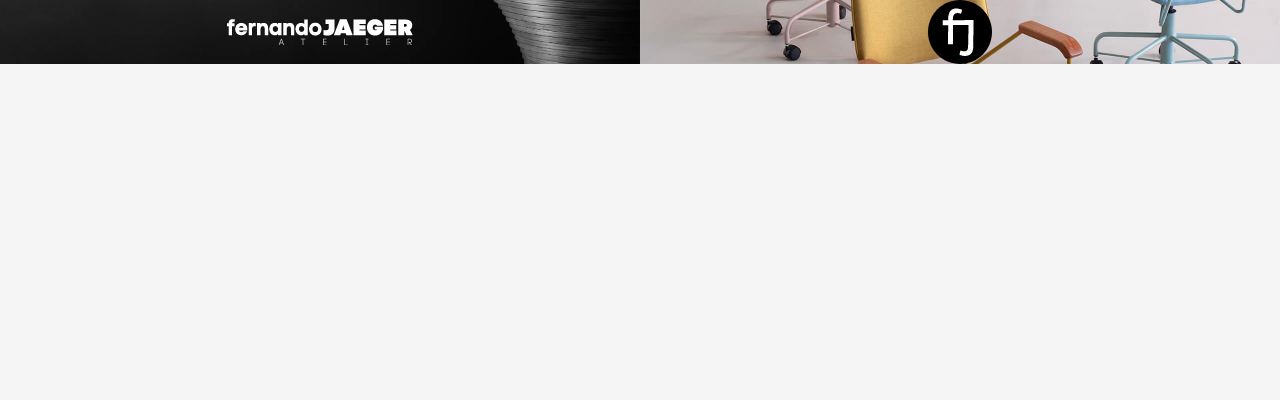

--- FILE ---
content_type: text/html; charset=UTF-8
request_url: https://fernandojaeger.com.br/acabamentos/tecidos-couros/tecnotela/tecnotela-cana-600x600/
body_size: 4098
content:
<!DOCTYPE html>
<html lang="en">
<head>
    <meta charset="UTF-8">
    <meta name="viewport" content="width=device-width, initial-scale=1.0">
    
    <link rel="stylesheet" href="https://fernandojaeger.com.br/wp-content/themes/capa/capa/css/style.css">
    	<style>img:is([sizes="auto" i], [sizes^="auto," i]) { contain-intrinsic-size: 3000px 1500px }</style>
	
		<!-- All in One SEO 4.6.9.1 - aioseo.com -->
		<title>Tecnotela-Cana—600×600 | Fernando Jaeger</title>
		<meta name="robots" content="max-snippet:-1, max-image-preview:large, max-video-preview:-1" />
		<link rel="canonical" href="https://fernandojaeger.com.br/acabamentos/tecidos-couros/tecnotela/tecnotela-cana-600x600/" />
		<meta name="generator" content="All in One SEO (AIOSEO) 4.6.9.1" />
		<meta property="og:locale" content="pt_BR" />
		<meta property="og:site_name" content="Fernando Jaeger |" />
		<meta property="og:type" content="article" />
		<meta property="og:title" content="Tecnotela-Cana—600×600 | Fernando Jaeger" />
		<meta property="og:url" content="https://fernandojaeger.com.br/acabamentos/tecidos-couros/tecnotela/tecnotela-cana-600x600/" />
		<meta property="article:published_time" content="2020-09-11T15:25:54+00:00" />
		<meta property="article:modified_time" content="2020-09-11T15:25:54+00:00" />
		<meta name="twitter:card" content="summary" />
		<meta name="twitter:title" content="Tecnotela-Cana—600×600 | Fernando Jaeger" />
		<script type="application/ld+json" class="aioseo-schema">
			{"@context":"https:\/\/schema.org","@graph":[{"@type":"BreadcrumbList","@id":"https:\/\/fernandojaeger.com.br\/acabamentos\/tecidos-couros\/tecnotela\/tecnotela-cana-600x600\/#breadcrumblist","itemListElement":[{"@type":"ListItem","@id":"https:\/\/fernandojaeger.com.br\/#listItem","position":1,"name":"In\u00edcio","item":"https:\/\/fernandojaeger.com.br\/","nextItem":"https:\/\/fernandojaeger.com.br\/acabamentos\/tecidos-couros\/tecnotela\/tecnotela-cana-600x600\/#listItem"},{"@type":"ListItem","@id":"https:\/\/fernandojaeger.com.br\/acabamentos\/tecidos-couros\/tecnotela\/tecnotela-cana-600x600\/#listItem","position":2,"name":"Tecnotela-Cana---600x600","previousItem":"https:\/\/fernandojaeger.com.br\/#listItem"}]},{"@type":"ItemPage","@id":"https:\/\/fernandojaeger.com.br\/acabamentos\/tecidos-couros\/tecnotela\/tecnotela-cana-600x600\/#itempage","url":"https:\/\/fernandojaeger.com.br\/acabamentos\/tecidos-couros\/tecnotela\/tecnotela-cana-600x600\/","name":"Tecnotela-Cana\u2014600\u00d7600 | Fernando Jaeger","inLanguage":"pt-BR","isPartOf":{"@id":"https:\/\/fernandojaeger.com.br\/#website"},"breadcrumb":{"@id":"https:\/\/fernandojaeger.com.br\/acabamentos\/tecidos-couros\/tecnotela\/tecnotela-cana-600x600\/#breadcrumblist"},"author":{"@id":"https:\/\/fernandojaeger.com.br\/author\/camilla\/#author"},"creator":{"@id":"https:\/\/fernandojaeger.com.br\/author\/camilla\/#author"},"datePublished":"2020-09-11T15:25:54+00:00","dateModified":"2020-09-11T15:25:54+00:00"},{"@type":"Organization","@id":"https:\/\/fernandojaeger.com.br\/#organization","name":"Fernando Jaeger","url":"https:\/\/fernandojaeger.com.br\/"},{"@type":"Person","@id":"https:\/\/fernandojaeger.com.br\/author\/camilla\/#author","url":"https:\/\/fernandojaeger.com.br\/author\/camilla\/","name":"Camilla Paghi","image":{"@type":"ImageObject","@id":"https:\/\/fernandojaeger.com.br\/acabamentos\/tecidos-couros\/tecnotela\/tecnotela-cana-600x600\/#authorImage","url":"https:\/\/secure.gravatar.com\/avatar\/164f709036d7cba2fc06da60800230be?s=96&d=mm&r=g","width":96,"height":96,"caption":"Camilla Paghi"}},{"@type":"WebSite","@id":"https:\/\/fernandojaeger.com.br\/#website","url":"https:\/\/fernandojaeger.com.br\/","name":"Fernando Jaeger","inLanguage":"pt-BR","publisher":{"@id":"https:\/\/fernandojaeger.com.br\/#organization"}}]}
		</script>
		<!-- All in One SEO -->

<link rel="alternate" type="application/rss+xml" title="Feed de comentários para Fernando Jaeger &raquo; Tecnotela-Cana&#8212;600&#215;600" href="https://fernandojaeger.com.br/acabamentos/tecidos-couros/tecnotela/tecnotela-cana-600x600/feed/" />
<link rel='stylesheet' id='wp-block-library-css' href='https://fernandojaeger.com.br/wp-includes/css/dist/block-library/style.min.css?ver=6.7.2' type='text/css' media='all' />
<style id='classic-theme-styles-inline-css' type='text/css'>
/*! This file is auto-generated */
.wp-block-button__link{color:#fff;background-color:#32373c;border-radius:9999px;box-shadow:none;text-decoration:none;padding:calc(.667em + 2px) calc(1.333em + 2px);font-size:1.125em}.wp-block-file__button{background:#32373c;color:#fff;text-decoration:none}
</style>
<style id='global-styles-inline-css' type='text/css'>
:root{--wp--preset--aspect-ratio--square: 1;--wp--preset--aspect-ratio--4-3: 4/3;--wp--preset--aspect-ratio--3-4: 3/4;--wp--preset--aspect-ratio--3-2: 3/2;--wp--preset--aspect-ratio--2-3: 2/3;--wp--preset--aspect-ratio--16-9: 16/9;--wp--preset--aspect-ratio--9-16: 9/16;--wp--preset--color--black: #000000;--wp--preset--color--cyan-bluish-gray: #abb8c3;--wp--preset--color--white: #ffffff;--wp--preset--color--pale-pink: #f78da7;--wp--preset--color--vivid-red: #cf2e2e;--wp--preset--color--luminous-vivid-orange: #ff6900;--wp--preset--color--luminous-vivid-amber: #fcb900;--wp--preset--color--light-green-cyan: #7bdcb5;--wp--preset--color--vivid-green-cyan: #00d084;--wp--preset--color--pale-cyan-blue: #8ed1fc;--wp--preset--color--vivid-cyan-blue: #0693e3;--wp--preset--color--vivid-purple: #9b51e0;--wp--preset--gradient--vivid-cyan-blue-to-vivid-purple: linear-gradient(135deg,rgba(6,147,227,1) 0%,rgb(155,81,224) 100%);--wp--preset--gradient--light-green-cyan-to-vivid-green-cyan: linear-gradient(135deg,rgb(122,220,180) 0%,rgb(0,208,130) 100%);--wp--preset--gradient--luminous-vivid-amber-to-luminous-vivid-orange: linear-gradient(135deg,rgba(252,185,0,1) 0%,rgba(255,105,0,1) 100%);--wp--preset--gradient--luminous-vivid-orange-to-vivid-red: linear-gradient(135deg,rgba(255,105,0,1) 0%,rgb(207,46,46) 100%);--wp--preset--gradient--very-light-gray-to-cyan-bluish-gray: linear-gradient(135deg,rgb(238,238,238) 0%,rgb(169,184,195) 100%);--wp--preset--gradient--cool-to-warm-spectrum: linear-gradient(135deg,rgb(74,234,220) 0%,rgb(151,120,209) 20%,rgb(207,42,186) 40%,rgb(238,44,130) 60%,rgb(251,105,98) 80%,rgb(254,248,76) 100%);--wp--preset--gradient--blush-light-purple: linear-gradient(135deg,rgb(255,206,236) 0%,rgb(152,150,240) 100%);--wp--preset--gradient--blush-bordeaux: linear-gradient(135deg,rgb(254,205,165) 0%,rgb(254,45,45) 50%,rgb(107,0,62) 100%);--wp--preset--gradient--luminous-dusk: linear-gradient(135deg,rgb(255,203,112) 0%,rgb(199,81,192) 50%,rgb(65,88,208) 100%);--wp--preset--gradient--pale-ocean: linear-gradient(135deg,rgb(255,245,203) 0%,rgb(182,227,212) 50%,rgb(51,167,181) 100%);--wp--preset--gradient--electric-grass: linear-gradient(135deg,rgb(202,248,128) 0%,rgb(113,206,126) 100%);--wp--preset--gradient--midnight: linear-gradient(135deg,rgb(2,3,129) 0%,rgb(40,116,252) 100%);--wp--preset--font-size--small: 13px;--wp--preset--font-size--medium: 20px;--wp--preset--font-size--large: 36px;--wp--preset--font-size--x-large: 42px;--wp--preset--spacing--20: 0.44rem;--wp--preset--spacing--30: 0.67rem;--wp--preset--spacing--40: 1rem;--wp--preset--spacing--50: 1.5rem;--wp--preset--spacing--60: 2.25rem;--wp--preset--spacing--70: 3.38rem;--wp--preset--spacing--80: 5.06rem;--wp--preset--shadow--natural: 6px 6px 9px rgba(0, 0, 0, 0.2);--wp--preset--shadow--deep: 12px 12px 50px rgba(0, 0, 0, 0.4);--wp--preset--shadow--sharp: 6px 6px 0px rgba(0, 0, 0, 0.2);--wp--preset--shadow--outlined: 6px 6px 0px -3px rgba(255, 255, 255, 1), 6px 6px rgba(0, 0, 0, 1);--wp--preset--shadow--crisp: 6px 6px 0px rgba(0, 0, 0, 1);}:where(.is-layout-flex){gap: 0.5em;}:where(.is-layout-grid){gap: 0.5em;}body .is-layout-flex{display: flex;}.is-layout-flex{flex-wrap: wrap;align-items: center;}.is-layout-flex > :is(*, div){margin: 0;}body .is-layout-grid{display: grid;}.is-layout-grid > :is(*, div){margin: 0;}:where(.wp-block-columns.is-layout-flex){gap: 2em;}:where(.wp-block-columns.is-layout-grid){gap: 2em;}:where(.wp-block-post-template.is-layout-flex){gap: 1.25em;}:where(.wp-block-post-template.is-layout-grid){gap: 1.25em;}.has-black-color{color: var(--wp--preset--color--black) !important;}.has-cyan-bluish-gray-color{color: var(--wp--preset--color--cyan-bluish-gray) !important;}.has-white-color{color: var(--wp--preset--color--white) !important;}.has-pale-pink-color{color: var(--wp--preset--color--pale-pink) !important;}.has-vivid-red-color{color: var(--wp--preset--color--vivid-red) !important;}.has-luminous-vivid-orange-color{color: var(--wp--preset--color--luminous-vivid-orange) !important;}.has-luminous-vivid-amber-color{color: var(--wp--preset--color--luminous-vivid-amber) !important;}.has-light-green-cyan-color{color: var(--wp--preset--color--light-green-cyan) !important;}.has-vivid-green-cyan-color{color: var(--wp--preset--color--vivid-green-cyan) !important;}.has-pale-cyan-blue-color{color: var(--wp--preset--color--pale-cyan-blue) !important;}.has-vivid-cyan-blue-color{color: var(--wp--preset--color--vivid-cyan-blue) !important;}.has-vivid-purple-color{color: var(--wp--preset--color--vivid-purple) !important;}.has-black-background-color{background-color: var(--wp--preset--color--black) !important;}.has-cyan-bluish-gray-background-color{background-color: var(--wp--preset--color--cyan-bluish-gray) !important;}.has-white-background-color{background-color: var(--wp--preset--color--white) !important;}.has-pale-pink-background-color{background-color: var(--wp--preset--color--pale-pink) !important;}.has-vivid-red-background-color{background-color: var(--wp--preset--color--vivid-red) !important;}.has-luminous-vivid-orange-background-color{background-color: var(--wp--preset--color--luminous-vivid-orange) !important;}.has-luminous-vivid-amber-background-color{background-color: var(--wp--preset--color--luminous-vivid-amber) !important;}.has-light-green-cyan-background-color{background-color: var(--wp--preset--color--light-green-cyan) !important;}.has-vivid-green-cyan-background-color{background-color: var(--wp--preset--color--vivid-green-cyan) !important;}.has-pale-cyan-blue-background-color{background-color: var(--wp--preset--color--pale-cyan-blue) !important;}.has-vivid-cyan-blue-background-color{background-color: var(--wp--preset--color--vivid-cyan-blue) !important;}.has-vivid-purple-background-color{background-color: var(--wp--preset--color--vivid-purple) !important;}.has-black-border-color{border-color: var(--wp--preset--color--black) !important;}.has-cyan-bluish-gray-border-color{border-color: var(--wp--preset--color--cyan-bluish-gray) !important;}.has-white-border-color{border-color: var(--wp--preset--color--white) !important;}.has-pale-pink-border-color{border-color: var(--wp--preset--color--pale-pink) !important;}.has-vivid-red-border-color{border-color: var(--wp--preset--color--vivid-red) !important;}.has-luminous-vivid-orange-border-color{border-color: var(--wp--preset--color--luminous-vivid-orange) !important;}.has-luminous-vivid-amber-border-color{border-color: var(--wp--preset--color--luminous-vivid-amber) !important;}.has-light-green-cyan-border-color{border-color: var(--wp--preset--color--light-green-cyan) !important;}.has-vivid-green-cyan-border-color{border-color: var(--wp--preset--color--vivid-green-cyan) !important;}.has-pale-cyan-blue-border-color{border-color: var(--wp--preset--color--pale-cyan-blue) !important;}.has-vivid-cyan-blue-border-color{border-color: var(--wp--preset--color--vivid-cyan-blue) !important;}.has-vivid-purple-border-color{border-color: var(--wp--preset--color--vivid-purple) !important;}.has-vivid-cyan-blue-to-vivid-purple-gradient-background{background: var(--wp--preset--gradient--vivid-cyan-blue-to-vivid-purple) !important;}.has-light-green-cyan-to-vivid-green-cyan-gradient-background{background: var(--wp--preset--gradient--light-green-cyan-to-vivid-green-cyan) !important;}.has-luminous-vivid-amber-to-luminous-vivid-orange-gradient-background{background: var(--wp--preset--gradient--luminous-vivid-amber-to-luminous-vivid-orange) !important;}.has-luminous-vivid-orange-to-vivid-red-gradient-background{background: var(--wp--preset--gradient--luminous-vivid-orange-to-vivid-red) !important;}.has-very-light-gray-to-cyan-bluish-gray-gradient-background{background: var(--wp--preset--gradient--very-light-gray-to-cyan-bluish-gray) !important;}.has-cool-to-warm-spectrum-gradient-background{background: var(--wp--preset--gradient--cool-to-warm-spectrum) !important;}.has-blush-light-purple-gradient-background{background: var(--wp--preset--gradient--blush-light-purple) !important;}.has-blush-bordeaux-gradient-background{background: var(--wp--preset--gradient--blush-bordeaux) !important;}.has-luminous-dusk-gradient-background{background: var(--wp--preset--gradient--luminous-dusk) !important;}.has-pale-ocean-gradient-background{background: var(--wp--preset--gradient--pale-ocean) !important;}.has-electric-grass-gradient-background{background: var(--wp--preset--gradient--electric-grass) !important;}.has-midnight-gradient-background{background: var(--wp--preset--gradient--midnight) !important;}.has-small-font-size{font-size: var(--wp--preset--font-size--small) !important;}.has-medium-font-size{font-size: var(--wp--preset--font-size--medium) !important;}.has-large-font-size{font-size: var(--wp--preset--font-size--large) !important;}.has-x-large-font-size{font-size: var(--wp--preset--font-size--x-large) !important;}
:where(.wp-block-post-template.is-layout-flex){gap: 1.25em;}:where(.wp-block-post-template.is-layout-grid){gap: 1.25em;}
:where(.wp-block-columns.is-layout-flex){gap: 2em;}:where(.wp-block-columns.is-layout-grid){gap: 2em;}
:root :where(.wp-block-pullquote){font-size: 1.5em;line-height: 1.6;}
</style>
<link rel='stylesheet' id='cptch_stylesheet-css' href='https://fernandojaeger.com.br/wp-content/plugins/captcha_old/css/front_end_style.css?ver=4.4.5' type='text/css' media='all' />
<link rel='stylesheet' id='dashicons-css' href='https://fernandojaeger.com.br/wp-includes/css/dashicons.min.css?ver=6.7.2' type='text/css' media='all' />
<link rel='stylesheet' id='cptch_desktop_style-css' href='https://fernandojaeger.com.br/wp-content/plugins/captcha_old/css/desktop_style.css?ver=4.4.5' type='text/css' media='all' />
<link rel="https://api.w.org/" href="https://fernandojaeger.com.br/wp-json/" /><link rel="alternate" title="JSON" type="application/json" href="https://fernandojaeger.com.br/wp-json/wp/v2/media/1723" /><link rel="EditURI" type="application/rsd+xml" title="RSD" href="https://fernandojaeger.com.br/xmlrpc.php?rsd" />
<meta name="generator" content="WordPress 6.7.2" />
<link rel='shortlink' href='https://fernandojaeger.com.br/?p=1723' />
<link rel="alternate" title="oEmbed (JSON)" type="application/json+oembed" href="https://fernandojaeger.com.br/wp-json/oembed/1.0/embed?url=https%3A%2F%2Ffernandojaeger.com.br%2Facabamentos%2Ftecidos-couros%2Ftecnotela%2Ftecnotela-cana-600x600%2F" />
<link rel="alternate" title="oEmbed (XML)" type="text/xml+oembed" href="https://fernandojaeger.com.br/wp-json/oembed/1.0/embed?url=https%3A%2F%2Ffernandojaeger.com.br%2Facabamentos%2Ftecidos-couros%2Ftecnotela%2Ftecnotela-cana-600x600%2F&#038;format=xml" />
<link rel="icon" href="https://fernandojaeger.com.br/wp-content/uploads/2025/10/favicon.png" sizes="32x32" />
<link rel="icon" href="https://fernandojaeger.com.br/wp-content/uploads/2025/10/favicon.png" sizes="192x192" />
<link rel="apple-touch-icon" href="https://fernandojaeger.com.br/wp-content/uploads/2025/10/favicon.png" />
<meta name="msapplication-TileImage" content="https://fernandojaeger.com.br/wp-content/uploads/2025/10/favicon.png" />
<!-- WP Funções -->
			<style>img:is([sizes="auto" i], [sizes^="auto," i]) { contain-intrinsic-size: 3000px 1500px }</style>
	
		<!-- All in One SEO 4.6.9.1 - aioseo.com -->
		<meta name="robots" content="max-snippet:-1, max-image-preview:large, max-video-preview:-1" />
		<link rel="canonical" href="https://fernandojaeger.com.br/acabamentos/tecidos-couros/tecnotela/tecnotela-cana-600x600/" />
		<meta name="generator" content="All in One SEO (AIOSEO) 4.6.9.1" />
		<meta property="og:locale" content="pt_BR" />
		<meta property="og:site_name" content="Fernando Jaeger |" />
		<meta property="og:type" content="article" />
		<meta property="og:title" content="Tecnotela-Cana—600×600 | Fernando Jaeger" />
		<meta property="og:url" content="https://fernandojaeger.com.br/acabamentos/tecidos-couros/tecnotela/tecnotela-cana-600x600/" />
		<meta property="article:published_time" content="2020-09-11T15:25:54+00:00" />
		<meta property="article:modified_time" content="2020-09-11T15:25:54+00:00" />
		<meta name="twitter:card" content="summary" />
		<meta name="twitter:title" content="Tecnotela-Cana—600×600 | Fernando Jaeger" />
		<script type="application/ld+json" class="aioseo-schema">
			{"@context":"https:\/\/schema.org","@graph":[{"@type":"BreadcrumbList","@id":"https:\/\/fernandojaeger.com.br\/acabamentos\/tecidos-couros\/tecnotela\/tecnotela-cana-600x600\/#breadcrumblist","itemListElement":[{"@type":"ListItem","@id":"https:\/\/fernandojaeger.com.br\/#listItem","position":1,"name":"In\u00edcio","item":"https:\/\/fernandojaeger.com.br\/","nextItem":"https:\/\/fernandojaeger.com.br\/acabamentos\/tecidos-couros\/tecnotela\/tecnotela-cana-600x600\/#listItem"},{"@type":"ListItem","@id":"https:\/\/fernandojaeger.com.br\/acabamentos\/tecidos-couros\/tecnotela\/tecnotela-cana-600x600\/#listItem","position":2,"name":"Tecnotela-Cana---600x600","previousItem":"https:\/\/fernandojaeger.com.br\/#listItem"}]},{"@type":"ItemPage","@id":"https:\/\/fernandojaeger.com.br\/acabamentos\/tecidos-couros\/tecnotela\/tecnotela-cana-600x600\/#itempage","url":"https:\/\/fernandojaeger.com.br\/acabamentos\/tecidos-couros\/tecnotela\/tecnotela-cana-600x600\/","name":"Tecnotela-Cana\u2014600\u00d7600 | Fernando Jaeger","inLanguage":"pt-BR","isPartOf":{"@id":"https:\/\/fernandojaeger.com.br\/#website"},"breadcrumb":{"@id":"https:\/\/fernandojaeger.com.br\/acabamentos\/tecidos-couros\/tecnotela\/tecnotela-cana-600x600\/#breadcrumblist"},"author":{"@id":"https:\/\/fernandojaeger.com.br\/author\/camilla\/#author"},"creator":{"@id":"https:\/\/fernandojaeger.com.br\/author\/camilla\/#author"},"datePublished":"2020-09-11T15:25:54+00:00","dateModified":"2020-09-11T15:25:54+00:00"},{"@type":"Organization","@id":"https:\/\/fernandojaeger.com.br\/#organization","name":"Fernando Jaeger","url":"https:\/\/fernandojaeger.com.br\/"},{"@type":"Person","@id":"https:\/\/fernandojaeger.com.br\/author\/camilla\/#author","url":"https:\/\/fernandojaeger.com.br\/author\/camilla\/","name":"Camilla Paghi","image":{"@type":"ImageObject","@id":"https:\/\/fernandojaeger.com.br\/acabamentos\/tecidos-couros\/tecnotela\/tecnotela-cana-600x600\/#authorImage","url":"https:\/\/secure.gravatar.com\/avatar\/164f709036d7cba2fc06da60800230be?s=96&d=mm&r=g","width":96,"height":96,"caption":"Camilla Paghi"}},{"@type":"WebSite","@id":"https:\/\/fernandojaeger.com.br\/#website","url":"https:\/\/fernandojaeger.com.br\/","name":"Fernando Jaeger","inLanguage":"pt-BR","publisher":{"@id":"https:\/\/fernandojaeger.com.br\/#organization"}}]}
		</script>
		<!-- All in One SEO -->

<link rel="alternate" type="application/rss+xml" title="Feed de comentários para Fernando Jaeger &raquo; Tecnotela-Cana&#8212;600&#215;600" href="https://fernandojaeger.com.br/acabamentos/tecidos-couros/tecnotela/tecnotela-cana-600x600/feed/" />
<link rel="https://api.w.org/" href="https://fernandojaeger.com.br/wp-json/" /><link rel="alternate" title="JSON" type="application/json" href="https://fernandojaeger.com.br/wp-json/wp/v2/media/1723" /><link rel="EditURI" type="application/rsd+xml" title="RSD" href="https://fernandojaeger.com.br/xmlrpc.php?rsd" />
<meta name="generator" content="WordPress 6.7.2" />
<link rel='shortlink' href='https://fernandojaeger.com.br/?p=1723' />
<link rel="alternate" title="oEmbed (JSON)" type="application/json+oembed" href="https://fernandojaeger.com.br/wp-json/oembed/1.0/embed?url=https%3A%2F%2Ffernandojaeger.com.br%2Facabamentos%2Ftecidos-couros%2Ftecnotela%2Ftecnotela-cana-600x600%2F" />
<link rel="alternate" title="oEmbed (XML)" type="text/xml+oembed" href="https://fernandojaeger.com.br/wp-json/oembed/1.0/embed?url=https%3A%2F%2Ffernandojaeger.com.br%2Facabamentos%2Ftecidos-couros%2Ftecnotela%2Ftecnotela-cana-600x600%2F&#038;format=xml" />
<link rel="icon" href="https://fernandojaeger.com.br/wp-content/uploads/2025/10/favicon.png" sizes="32x32" />
<link rel="icon" href="https://fernandojaeger.com.br/wp-content/uploads/2025/10/favicon.png" sizes="192x192" />
<link rel="apple-touch-icon" href="https://fernandojaeger.com.br/wp-content/uploads/2025/10/favicon.png" />
<meta name="msapplication-TileImage" content="https://fernandojaeger.com.br/wp-content/uploads/2025/10/favicon.png" />
	<!-- WP Funções -->

	<script type="text/javascript">
	  var _gaq = _gaq || [];
	  _gaq.push(['_setAccount', 'UA-25350543-1']);
	  _gaq.push(['_trackPageview']);
	  (function() {
	    var ga = document.createElement('script'); ga.type = 'text/javascript'; ga.async = true;
	    ga.src = ('https:' == document.location.protocol ? 'https://ssl' : 'http://www') + '.google-analytics.com/ga.js';
	    var s = document.getElementsByTagName('script')[0]; s.parentNode.insertBefore(ga, s);
	  })();
	</script>
	<meta name="google-site-verification" content="OEjLOcZEz9C4ID-Q3Bc72Ysr7BYtRQtdvaA_pkCtTH8" />
</head>
<body>
    <section class="abertura">
        <a href="https://atelier.fernandojaeger.com.br">
            <img class="bg" src="https://fernandojaeger.com.br/wp-content/themes/capa/capa/assets/saturno_pb.webp">
            <img class="logo" src="https://fernandojaeger.com.br/wp-content/themes/capa/capa/assets/logo_fernando_jaeger.svg" alt="Fernando Jaeger">
            <p>Design sob medida em uma<br>coleção que valoriza os diversos<br>tipos de materiais e acabamentos</p>
        </a>
        <a href="https://fj.fernandojaeger.com.br">
            <img class="bg" src="https://fernandojaeger.com.br/wp-content/uploads/2025/10/FJ-Capa-Serafina.jpg">
            <img class="logo" src="https://fernandojaeger.com.br/wp-content/themes/capa/capa/assets/logo_fj.svg" alt="FJ">
            <p>Linha de mobiliário para pronta entrega,<br>desenvolvida exclusivamente por<br>Fernando Jaeger</p>
        </a>
    </section>
</body>
</html><!-- WP Fastest Cache file was created in 0.057528972625732 seconds, on 06-01-26 12:02:17 -->

--- FILE ---
content_type: text/css
request_url: https://fernandojaeger.com.br/wp-content/themes/capa/capa/css/style.css
body_size: 6197
content:
@font-face {
  font-family: "FoundersGroteskWeb-Regular";
  font-style: normal;
  font-weight: 400;
  src: url("FoundersGroteskWeb-Regular.woff2") format("woff2");
}
* {
  padding: 0;
  margin: 0;
  box-sizing: border-box;
  position: relative;
}

:root {
  --black: #000;
  --white: #FFF;
  --gray: #808080;
  --gray-dark: #333132;
  --gray-darkest: #1A1A1A;
  --beige-light: #EDECEA;
  --beige: #E4DCDA;
  --beige-dark: #D8CBC5;
  --beige-darkest: #BDA8A3;
  --pad-small: 4rem;
  --pad-large: 6rem;
  --ease: cubic-bezier(0.25, 1, 0.5, 1);
}
@media (orientation: portrait) {
  :root {
    --pad-small: 2rem;
    --pad-large: 4rem;
  }
}

html {
  font-size: 1vw;
  text-rendering: optimizeLegibility;
  -webkit-font-smoothing: antialiased;
  -moz-osx-font-smoothing: grayscale;
  -webkit-tap-highlight-color: rgba(0, 0, 0, 0);
}
@media (orientation: portrait) {
  html {
    font-size: 2.5vw;
  }
}

body {
  font-family: "FoundersGroteskWeb-Regular", sans-serif;
  background-color: #f5f5f5;
  color: #333;
  font-size: 1.4rem;
  line-height: 1.6;
  display: flex;
  flex-direction: column;
}

.line::after {
  content: "";
  position: absolute;
  left: 0;
  bottom: 0;
  height: 1px;
  background: currentColor;
  transition: transform 0.3s var(--ease);
  transform-origin: left;
}
.line.sm::after {
  width: 7rem;
}
.line.md::after {
  width: 9rem;
}
.line.lg::after {
  width: 12rem;
}

.offwhite {
  background: var(--beige-light);
}

.gray {
  background: var(--gray);
}

.black {
  background: var(--black);
}

.beige {
  background: var(--beige);
}

.beige-darkest {
  background: var(--beige-darkest);
}

.beige-dark {
  background: var(--beige-dark);
}

input {
  width: 100%;
  padding: 1rem 1.5rem;
  border: 0;
  color: var(--gray-dark);
}
input::placeholder {
  color: var(--gray);
}

input, ::placeholder {
  font-family: "FoundersGroteskWeb-Regular", sans-serif;
  font-size: 1.2rem;
  line-height: 1;
  letter-spacing: 0.08em;
}

button, a.btn {
  font-size: 1.4rem;
  background: none;
  border: none;
  cursor: pointer;
  appearance: none;
}
button.plus, a.btn.plus {
  background: var(--beige-darkest);
  width: 3rem;
  height: 3rem;
  border-radius: 50%;
  display: flex;
  justify-content: center;
  align-items: center;
}
button.plus::before, button.plus::after, a.btn.plus::before, a.btn.plus::after {
  content: "";
  position: absolute;
  width: 1.5rem;
  height: 2px;
  background: white;
}
button.plus::before, a.btn.plus::before {
  transform: rotate(90deg);
}
button.close, a.btn.close {
  width: 3rem;
  height: 3rem;
  display: flex;
  justify-content: center;
  align-items: center;
}
button.close::before, button.close::after, a.btn.close::before, a.btn.close::after {
  content: "";
  position: absolute;
  width: 1.5rem;
  height: 2px;
  background: black;
  transform: rotate(45deg);
}
button.close::before, a.btn.close::before {
  transform: rotate(-45deg);
}

a, button {
  text-decoration: none;
  color: inherit;
}
a:hover .line::after, button:hover .line::after {
  transform: scaleX(1.2);
}

p {
  font-size: 1.4rem;
  line-height: 1.6;
  letter-spacing: 0.08em;
}
p.line {
  padding-bottom: 1.2rem;
}

small {
  font-size: 1rem;
}

h1, h2, h3, h4, h5, small, button {
  font-family: "FoundersGroteskWeb-Regular", sans-serif;
  font-weight: 400;
  line-height: 1.2;
  letter-spacing: 0.12em;
}

h1, h2, h3, small {
  text-transform: uppercase;
}

h1 {
  font-size: 2.5rem;
}
h1.line {
  padding-bottom: 1.2rem;
}

h2 {
  font-size: 1.6rem;
}
h2.line {
  padding-bottom: 1.6rem;
}

h3 {
  font-size: 1.5rem;
}

h4 {
  font-size: 1.4rem;
}

details summary {
  list-style: none;
}
details summary::marker, details summary::-webkit-details-marker {
  content: none;
  display: none;
}

.weight-600 {
  font-weight: 600;
}

.weight-800 {
  font-weight: 800;
}

.no-padding-top {
  padding-top: 0 !important;
}

.no-padding-bottom {
  padding-bottom: 0 !important;
}

.splide .splide__arrow {
  background: transparent;
}
.splide .splide__arrow svg {
  height: 0.8em;
  width: 0.8em;
}

body > nav {
  position: fixed;
  width: 100%;
  z-index: 9999;
  display: flex;
  justify-content: space-between;
  align-items: center;
  padding: var(--pad-small);
  --color: white;
  transition: transform 0.6s var(--ease);
}
body > nav:not(:has(input:checked)).hide {
  transform: translateY(-100%);
}
body > nav:not(:has(input:checked)).inverted-colors > label, body > nav:not(:has(input:checked)).inverted-colors .logo {
  filter: invert(1);
}
body > nav:not(:has(input:checked)).intermediate-scroll {
  background: var(--black);
  padding: 1rem var(--pad-small);
}
body > nav:not(:has(input:checked)).intermediate-scroll .logo {
  height: 1.5rem;
}
body > nav:not(:has(input:checked)).intermediate-scroll label[for=menu], body > nav:not(:has(input:checked)).intermediate-scroll label[for=search] {
  transform: scale(0.75);
}
body > nav:not(:has(input:checked)).intermediate-scroll.inverted-colors > label, body > nav:not(:has(input:checked)).intermediate-scroll.inverted-colors .logo {
  filter: none;
}
body > nav > label {
  width: 2rem;
  height: 1.5rem;
  cursor: pointer;
  z-index: 3;
}
body > nav > label input {
  display: none;
}
body > nav label[for=menu] {
  display: flex;
  flex-direction: column;
  justify-content: space-between;
}
body > nav label[for=menu] span {
  width: 100%;
  height: 2px;
  background: var(--color);
  transition: transform 0.3s ease-in-out;
}
body > nav label[for=menu] span:nth-of-type(1) {
  transform-origin: top left;
}
body > nav label[for=menu] span:nth-of-type(3) {
  transform-origin: bottom left;
}
body > nav label[for=search]::before {
  content: "";
  display: block;
  height: 90%;
  aspect-ratio: 1;
  border-radius: 50%;
  border: 2px solid var(--color);
  transition: 0.6s var(--ease);
}
body > nav label[for=search]::after {
  content: "";
  display: block;
  height: 2px;
  width: 37%;
  background: var(--color);
  transform: rotate(29deg);
  position: absolute;
  right: 0;
  bottom: 0;
  transform-origin: bottom right;
  transition: 0.6s var(--ease);
}
body > nav > a {
  display: flex;
}
body > nav .logo {
  height: 2rem;
  fill: var(--color);
  z-index: 3;
}
body > nav .fj {
  position: absolute;
  bottom: 0;
  left: 0;
  right: 0;
  padding: 1rem var(--pad-large);
  background: var(--gray-darkest);
  opacity: 1;
}
body > nav .fj img {
  height: 2.5rem;
}
body > nav menu {
  position: fixed;
  top: 0;
  left: 0;
  width: 100vw;
  height: 100dvh;
  background: var(--gray-dark);
  display: flex;
  flex-direction: column;
  align-items: flex-start;
  gap: 4vh;
  padding: 10rem var(--pad-large) var(--pad-large) var(--pad-large);
  color: white;
  transform: translateY(-100vh);
  opacity: 0;
  transition: transform 0.6s var(--ease), opacity 0.6s ease;
}
body > nav menu .hidden-element {
  position: absolute;
  top: 10rem;
  z-index: 5;
  width: 50rem;
  height: 30rem;
  align-self: center;
  pointer-events: none;
  opacity: 0;
  transition: all 0.4s var(--ease);
}
body > nav menu .hidden-element img {
  width: 100%;
  height: 100%;
  object-fit: cover;
}
body > nav menu .hover-show-up:hover + .hidden-element {
  pointer-events: all;
  opacity: 1;
}
body > nav menu details span {
  position: absolute;
  top: 0;
  left: 20rem;
  z-index: 4;
}
@media (orientation: portrait) {
  body > nav menu details span {
    left: 15rem;
  }
}
body > nav menu details span.cols {
  column-count: 2;
  column-gap: 1rem;
}
@media (orientation: portrait) {
  body > nav menu details span.cols {
    column-count: 1;
  }
}
body > nav menu details span.rows {
  display: flex;
  flex-wrap: wrap;
  gap: 1rem;
  width: 62rem;
}
@media (orientation: portrait) {
  body > nav menu details span.rows {
    width: 18rem;
  }
}
body > nav menu details img {
  width: 30rem;
  aspect-ratio: 16/9;
  object-fit: cover;
}
@media (orientation: portrait) {
  body > nav menu details img {
    width: 100%;
  }
}
body > nav menu details[open] summary {
  opacity: 1;
}
body > nav menu a, body > nav menu summary {
  text-transform: uppercase;
  letter-spacing: 0.08em;
  color: white;
  opacity: 0.5;
  display: block;
  white-space: nowrap;
  user-select: none;
}
body > nav menu a:hover, body > nav menu summary:hover {
  opacity: 1;
}
body > nav menu summary {
  cursor: pointer;
}
body > nav menu summary::marker {
  content: none;
}
body > nav menu summary::after {
  content: " +";
}
body > nav form {
  position: fixed;
  top: 0;
  left: 0;
  width: 100vw;
  padding: 10rem var(--pad-small) var(--pad-small) var(--pad-small);
  background: var(--gray-darkest);
  transform: translateY(-100%);
  opacity: 0;
  transition: transform 0.6s var(--ease), opacity 0.6s ease;
}
body > nav form > div {
  display: flex;
  height: 3.5rem;
  gap: 2rem;
  padding: 0 20rem;
}
body > nav form > div input {
  height: 100%;
}
body > nav form > div button {
  height: 100%;
  background: var(--black);
  color: var(--white);
  padding: 1rem 1rem;
  font-size: 1.2rem;
}
@media (orientation: portrait) {
  body > nav form div {
    padding: 0 var(--pad-small);
  }
  body > nav menu {
    padding: 7.5rem var(--pad-small) var(--pad-large) var(--pad-small);
  }
  body > nav menu .hidden-element {
    display: none;
  }
}

body:has(#menu:checked) {
  overflow-y: hidden;
}
body:has(#menu:checked) > nav {
  mix-blend-mode: normal;
}
body:has(#menu:checked) > nav label[for=menu] span:nth-of-type(1) {
  transform: translateX(15%) rotate(45deg);
}
body:has(#menu:checked) > nav label[for=menu] span:nth-of-type(2) {
  transform: scaleX(0);
}
body:has(#menu:checked) > nav label[for=menu] span:nth-of-type(3) {
  transform: translateX(15%) rotate(-45deg);
}
body:has(#menu:checked) > nav label[for=search] {
  opacity: 0;
  pointer-events: none;
}
body:has(#menu:checked) > nav menu {
  transform: translateY(0);
  opacity: 1;
}
body:has(#menu:checked) > nav .logo {
  opacity: 0.5;
}

body:has(#search:checked) > nav {
  mix-blend-mode: normal;
}
body:has(#search:checked) > nav label[for=search]::before, body:has(#search:checked) > nav label[for=search]::after {
  content: "";
  position: absolute;
  width: 2rem;
  height: 2px;
  background: white;
  border: 0;
  border-radius: 0;
  transform: translate(-0.3rem, -0.1rem) rotate(45deg);
}
body:has(#search:checked) > nav label[for=search]::before {
  transform: translate(0rem, 0.6rem) rotate(-45deg);
}
body:has(#search:checked) > nav label[for=menu] {
  opacity: 0;
  pointer-events: none;
}
body:has(#search:checked) > nav form {
  transform: translateY(0);
  opacity: 1;
}

div.accordion {
  display: flex;
  flex-direction: column;
  align-items: flex-start;
  height: min-content;
  width: 100%;
}
div.accordion details {
  width: 100%;
  text-align: left;
  cursor: pointer;
}
div.accordion details summary {
  font-size: 1.2rem;
  line-height: 1.6;
  letter-spacing: 0.08em;
  text-transform: uppercase;
  color: var(--beige-light);
  transition: opacity 0.4s var(--ease);
  padding-top: 0.5rem;
}
div.accordion > div {
  display: grid;
  grid-template-rows: 0fr;
  transition: grid-template-rows 0.5s var(--ease);
  width: 100%;
}
div.accordion > div > div {
  display: flex;
  flex-direction: column;
  align-items: flex-start;
  border-bottom: 1px solid var(--beige-light);
  padding-block: 0 0.5rem;
  overflow: hidden;
  color: var(--beige-light);
}
div.accordion > div > div img, div.accordion > div > div a, div.accordion > div > div p, div.accordion > div > div small {
  opacity: 0;
  pointer-events: none;
}
div.accordion > div > div a {
  display: flex;
  align-items: center;
  gap: 0.3rem;
  font-size: 1.2rem;
  line-height: 1.6;
  letter-spacing: 0.08em;
  text-transform: uppercase;
}
div.accordion > div > div a img {
  width: 1.1rem;
  height: 1.1rem;
}
div.accordion:has(details[open]) > div {
  grid-template-rows: 1fr;
}
div.accordion:has(details[open]) > div img, div.accordion:has(details[open]) > div a, div.accordion:has(details[open]) > div p, div.accordion:has(details[open]) > div small {
  opacity: 1;
  pointer-events: all;
}
div.accordion.align-center {
  align-items: center;
}
div.accordion.align-center details {
  text-align: center;
}
div.accordion.align-center > div > div {
  align-items: center;
}
div.accordion.black-color details summary {
  color: var(--black);
}
div.accordion.black-color > div > div {
  border-bottom: 1px solid var(--black);
  color: var(--black);
}

section.abertura {
  width: 100vw;
  height: 100dvh;
  display: grid;
  grid-template-columns: 1fr 1fr;
  background: black;
}
@media (orientation: portrait) {
  section.abertura {
    grid-template-columns: 1fr;
  }
}
section.abertura a {
  display: flex;
  justify-content: center;
  align-items: center;
}
section.abertura a:hover .bg {
  opacity: 0.5;
}
section.abertura a:hover p {
  opacity: 1;
}
section.abertura a:first-of-type .logo {
  height: 2rem;
}
section.abertura a p::before {
  content: "";
  display: block;
  width: 85%;
  height: 2px;
  margin-bottom: 1rem;
  background: white;
}
section.abertura a:last-of-type .logo {
  height: 5rem;
}
section.abertura .bg {
  position: absolute;
  width: 100%;
  height: 100%;
  object-fit: cover;
  object-position: center right;
  transition: opacity 0.6s;
}
section.abertura p {
  position: absolute;
  display: flex;
  flex-direction: column;
  align-items: center;
  font-size: 1rem;
  bottom: 4rem;
  color: white;
  text-align: center;
  opacity: 0;
  transition: opacity 0.6s;
}

section.video {
  display: flex;
  justify-content: flex-end;
  align-items: end;
  padding: 8rem 6rem;
  height: 100vh;
  color: white;
}
section.video h4 {
  padding-top: 1.5rem;
}
section.video img, section.video video {
  width: 100%;
  height: 100%;
  object-fit: cover;
  object-position: center;
  position: absolute;
  top: 0;
  left: 0;
}
section.video.align-content-left {
  justify-content: flex-start;
}
section.video.align-content-center {
  justify-content: center;
}
section.video.align-content-right {
  justify-content: flex-end;
}

iframe.iframe-cover {
  position: absolute;
  top: 0;
  left: 0;
  width: 100%;
  height: 100%;
  z-index: 1001;
  padding: inherit;
}

section.video-only {
  display: flex;
  justify-content: center;
  align-items: center;
  padding: var(--pad-large) var(--pad-small);
}
section.video-only > img, section.video-only > video, section.video-only > iframe {
  width: 100%;
  aspect-ratio: 16/9;
  object-fit: contain;
  cursor: pointer;
  max-height: 80vh;
}
section.video-only .yt-wrapper {
  width: 80%;
  aspect-ratio: 16/9;
  max-height: 80vh;
}
section.video-only .yt-wrapper img, section.video-only .yt-wrapper video, section.video-only .yt-wrapper iframe {
  width: 100%;
  height: 100%;
  object-fit: cover;
  cursor: pointer;
}
section.video-only.lg-side-pad {
  padding: var(--pad-large) var(--pad-large);
}
section.video-only:has(.video-thumbnail)::before, section.video-only:has(.video-thumbnail)::after {
  content: "";
  position: absolute;
  z-index: 1000;
  pointer-events: none;
}
section.video-only:has(.video-thumbnail)::before {
  width: 4rem;
  height: 4rem;
  border-radius: 50%;
  background: var(--beige-darkest);
}
section.video-only:has(.video-thumbnail)::after {
  content: "";
  width: 0;
  height: 0;
  border-top: 0.7rem solid transparent;
  border-bottom: 0.7rem solid transparent;
  border-left: 1rem solid var(--white);
  transform: translateX(0.15rem);
}

section.slider {
  display: grid;
  grid-template-columns: 1fr 5fr;
  gap: var(--pad-small);
  align-items: center;
  padding: var(--pad-large);
}
@media (orientation: portrait) {
  section.slider {
    grid-template-columns: 1fr;
  }
  section.slider div:last-of-type {
    order: -1;
  }
}
section.slider.inverted {
  grid-template-columns: 5fr 1fr;
}
section.slider.inverted div:last-of-type {
  order: -1;
}
@media (orientation: portrait) {
  section.slider.inverted {
    grid-template-columns: 1fr;
  }
}
section.slider img {
  width: 100%;
  aspect-ratio: 3/2;
  object-fit: cover;
}
section.slider p {
  margin-top: 1rem;
}
section.slider .splide__pagination {
  justify-content: flex-end;
}
section.slider.align-items-bottom {
  align-items: flex-end;
}
section.slider.align-items-bottom > div:first-of-type {
  padding-bottom: 5rem;
}

section.links {
  display: grid;
  grid-template-columns: 1fr 1fr;
  padding: 0 0 var(--pad-large) 0;
}
@media (orientation: portrait) {
  section.links {
    grid-template-columns: 1fr;
    gap: var(--pad-small);
  }
}
section.links a {
  display: flex;
  flex-direction: column;
  justify-content: end;
  height: 60rem;
  transition: background 0.6s, opacity 0.6s;
}
@media (orientation: portrait) {
  section.links a {
    height: 35rem;
  }
}
section.links a img {
  width: 100%;
  height: 100%;
  object-fit: cover;
  object-position: center;
  position: absolute;
}
section.links a:first-of-type img {
  padding: var(--pad-large) var(--pad-small);
}
section.links a:first-of-type h2 {
  margin-left: var(--pad-small);
}
section.links a:last-of-type h2 {
  margin: var(--pad-small);
}

section.grid {
  display: flex;
  flex-direction: column;
  gap: 2rem;
  padding: var(--pad-large) var(--pad-small);
  background: var(--beige);
}
section.grid > div {
  display: grid;
  grid-template-columns: repeat(4, 1fr);
  gap: 3rem;
  padding-top: 2rem;
}
section.grid > div > a {
  display: flex;
  flex-direction: column;
  gap: 1rem;
}
section.grid > div > a.column-span-2 {
  grid-column: span 2;
}
@media (orientation: portrait) {
  section.grid > div {
    grid-template-columns: 1fr;
  }
  section.grid > div > a.column-span-2 {
    grid-column: span 1;
  }
}
section.grid img {
  width: 100%;
  height: 30rem;
  object-fit: cover;
}
section.grid h4 {
  padding-bottom: 1.5rem;
}
section.grid button, section.grid a.btn {
  align-self: center;
  margin-top: 2rem;
}
section.grid .filter {
  display: flex;
  align-items: center;
  gap: 0.8rem;
}
section.grid .filter a {
  font-size: 1.1rem;
  text-transform: uppercase;
  color: var(--black);
  opacity: 0.4;
}
section.grid .filter a.selected {
  opacity: 1;
}
section.grid .filter div {
  height: 0.8rem;
  width: 2px;
  background: var(--black);
  opacity: 0.4;
}

footer {
  display: grid;
  grid-template-columns: 1fr 1fr;
}
@media (orientation: portrait) {
  footer {
    grid-template-columns: 1fr;
  }
}
footer > a, footer > button {
  display: flex;
  flex-direction: column;
  gap: 1rem;
  padding: var(--pad-large);
  text-align: left;
}
footer p {
  text-align: left;
}
footer > button {
  background: var(--beige);
}
footer > menu {
  background: var(--gray-darkest);
  display: flex;
  justify-content: space-between;
  gap: 6rem;
  padding: var(--pad-large) var(--pad-large) 12rem var(--pad-large);
}
@media (orientation: landscape) {
  footer > menu {
    grid-column: span 2;
  }
}
@media (orientation: portrait) {
  footer > menu {
    flex-direction: column;
  }
}
footer nav {
  display: flex;
  flex-direction: column;
  gap: 2rem;
}
footer nav a {
  text-transform: uppercase;
  letter-spacing: 0.08em;
  color: white;
  opacity: 0.5;
}
footer nav a:hover {
  opacity: 1;
}
footer > div {
  background: black;
  color: gray;
  display: flex;
  justify-content: space-between;
  align-items: center;
  padding: 1rem var(--pad-large);
}
@media (orientation: landscape) {
  footer > div {
    grid-column: span 2;
  }
}
@media (orientation: portrait) {
  footer > div {
    flex-direction: column;
    gap: 2rem;
  }
}
footer > div small {
  text-transform: none;
  letter-spacing: 0.06em;
}
footer > div img {
  height: 3rem;
}
footer .social {
  display: flex;
  gap: 1rem;
  flex: 1;
}
footer .social a {
  opacity: 0.5;
}
footer .social a:hover {
  opacity: 1;
}
footer .social img {
  width: 2rem;
  height: 2rem;
}
footer .logo {
  height: 2rem;
}

span.filter {
  display: flex;
  align-items: center;
  gap: 0.8rem;
  padding: 2rem var(--pad-small) 0;
}
span.filter a {
  font-size: 1.1rem;
  text-transform: uppercase;
  color: var(--black);
  opacity: 0.4;
}
span.filter a.selected {
  opacity: 1;
}
span.filter div {
  height: 0.8rem;
  width: 2px;
  background: var(--black);
  opacity: 0.4;
}
span.filter.padding-bottom {
  padding-bottom: var(--pad-large);
}
@media (orientation: portrait) {
  span.filter {
    flex-wrap: wrap;
  }
}

section.intro {
  display: flex;
  flex-direction: column;
  gap: 3rem;
  padding: 13rem var(--pad-small) 0;
}
section.intro h1, section.intro p {
  color: var(--black);
}
section.intro.black h1, section.intro.black p {
  color: var(--white);
}
@media (orientation: portrait) {
  section.intro br {
    display: none;
  }
}

section.text-image {
  display: flex;
  flex-direction: column;
  align-items: center;
  width: 100%;
  padding: 0 5rem;
}
section.text-image .product-image-wrapper > div {
  justify-items: center;
  align-items: center;
}
section.text-image .product-image-wrapper > div img, section.text-image .product-image-wrapper > div video, section.text-image .product-image-wrapper > div iframe {
  width: 100%;
  height: 100%;
  object-fit: cover;
}
section.text-image .product-image-wrapper > div:has(.video-thumbnail) img, section.text-image .product-image-wrapper > div:has(.video-thumbnail) video, section.text-image .product-image-wrapper > div:has(.video-thumbnail) iframe {
  cursor: pointer;
}
section.text-image .product-image-wrapper > div:has(.video-thumbnail)::before, section.text-image .product-image-wrapper > div:has(.video-thumbnail)::after {
  content: "";
  position: absolute;
  z-index: 1000;
  pointer-events: none;
}
section.text-image .product-image-wrapper > div:has(.video-thumbnail)::before {
  width: 4rem;
  height: 4rem;
  border-radius: 50%;
  background: var(--beige-darkest);
}
section.text-image .product-image-wrapper > div:has(.video-thumbnail)::after {
  content: "";
  width: 0;
  height: 0;
  border-top: 0.7rem solid transparent;
  border-bottom: 0.7rem solid transparent;
  border-left: 1rem solid var(--white);
  transform: translateX(0.15rem);
}
section.text-image .text-wrapper {
  display: flex;
  flex-direction: column;
  max-width: 60rem;
  padding: var(--pad-small) 0;
}
section.text-image .text-wrapper h2 {
  align-self: flex-start;
  margin-bottom: 0.85rem;
}
section.text-image .text-wrapper p + p {
  margin-top: 2rem;
}
section.text-image .text-wrapper p a {
  text-decoration: underline;
}
section.text-image .image-wrapper {
  display: flex;
  flex-direction: column;
  gap: 0.7rem;
}
section.text-image .image-wrapper small {
  text-transform: none;
  color: var(--gray);
}
section.text-image .image-wrapper > img {
  width: 45rem;
  height: auto;
}
section.text-image .image-wrapper > div {
  display: grid;
  grid-template-columns: 1fr 1fr;
  width: 70rem;
  gap: 3rem;
  overflow: hidden;
}
section.text-image .image-wrapper > div > img {
  width: 100%;
  aspect-ratio: 2/3;
  object-fit: cover;
}
section.text-image .image-wrapper > div > div {
  display: flex;
  flex-direction: column;
  align-items: flex-start;
  gap: 0.5rem;
}
section.text-image .image-wrapper > div > div > img {
  width: 100%;
  height: 100%;
  object-fit: cover;
}
section.text-image .image-wrapper.large-image > img {
  width: 70rem;
}
section.text-image .image-wrapper.very-large-image {
  width: 100%;
  align-items: center;
}
section.text-image .image-wrapper.very-large-image > img {
  width: 73%;
  height: auto;
}
section.text-image .image-wrapper.extra-large-image {
  width: 100%;
}
section.text-image .image-wrapper.extra-large-image > img {
  width: 100%;
  height: auto;
}
section.text-image > div.padding-bottom {
  padding-bottom: var(--pad-large);
}
section.text-image > div.padding-top {
  padding-top: var(--pad-large);
}
section.text-image.padding-bottom {
  padding-bottom: var(--pad-large);
}
section.text-image.padding-top {
  padding-top: var(--pad-large);
}
@media (orientation: portrait) {
  section.text-image .text-wrapper {
    max-width: 100%;
  }
  section.text-image .image-wrapper {
    width: 100%;
  }
  section.text-image .image-wrapper > img {
    width: 100%;
    height: auto;
  }
  section.text-image .image-wrapper > div {
    grid-template-columns: 1fr;
    width: 100%;
  }
  section.text-image .image-wrapper.large-image > img {
    width: 100%;
  }
  section.text-image .image-wrapper.very-large-image > img {
    width: 100%;
  }
}

section.full-image {
  width: 100%;
  height: 100vh;
  background: var(--beige);
}
section.full-image img {
  width: 100%;
  height: 100%;
  object-fit: cover;
}
section.full-image.padding-bottom {
  padding-bottom: var(--pad-large);
}
section.full-image.padding-top {
  padding-top: var(--pad-large);
}
@media (orientation: portrait) {
  section.full-image {
    height: 50vh;
  }
}

section.variable-grid {
  display: flex;
  flex-direction: column;
  width: 100%;
  gap: 6rem;
  padding: var(--pad-small) var(--pad-small) var(--pad-large);
  overflow: hidden;
}
section.variable-grid > div {
  display: grid;
  width: 100%;
  gap: 3rem;
}
section.variable-grid > div.grid-2 {
  grid-template-columns: 1fr 1fr;
}
section.variable-grid > div.grid-3 {
  grid-template-columns: 1fr 1fr 1fr;
}
section.variable-grid > div.grid-4 {
  grid-template-columns: 1fr 1fr 1fr 1fr;
}
section.variable-grid > div > div {
  display: flex;
  flex-direction: column;
  align-items: flex-start;
  width: 100%;
  gap: 1rem;
}
section.variable-grid > div > div > a {
  text-transform: uppercase;
  color: var(--white);
}
section.variable-grid > div > div.col-2 {
  grid-column: span 2;
}
@media (orientation: portrait) {
  section.variable-grid > div.grid-2, section.variable-grid > div.grid-3, section.variable-grid > div.grid-4 {
    grid-template-columns: 1fr;
  }
  section.variable-grid > div > div.col-2 {
    grid-column: span 1;
  }
}

section.image-only {
  width: 100%;
  aspect-ratio: 3/2;
  padding: var(--pad-small) var(--pad-small);
}
section.image-only > img {
  width: 100%;
  height: 100%;
  object-fit: cover;
}

section.small-text-sec {
  display: flex;
  justify-content: center;
  align-items: center;
  gap: 0.75rem;
  width: 100%;
  text-align: center;
  padding: 1.5rem var(--pad-small);
}
section.small-text-sec h2 {
  font-weight: 200;
}
section.small-text-sec small {
  text-transform: none;
}
section.small-text-sec img {
  height: 2.5rem;
  width: auto;
}

section.full-screen-banner {
  display: flex;
  justify-content: flex-start;
  align-items: end;
  padding: 8rem 6rem;
  height: 100vh;
  width: 100%;
  color: var(--black);
}
section.full-screen-banner img, section.full-screen-banner video {
  width: 100%;
  height: 100%;
  object-fit: cover;
  object-position: center;
  position: absolute;
  top: 0;
  left: 0;
}
section.full-screen-banner h4 {
  padding-top: 1.5rem;
}
section.full-screen-banner.color-white > div {
  color: var(--white);
}
section.full-screen-banner.align-content-left {
  justify-content: flex-start;
}
section.full-screen-banner.align-content-center {
  justify-content: center;
}
section.full-screen-banner.align-content-right {
  justify-content: flex-end;
}

section.product-description {
  display: grid;
  grid-template-columns: 1.2fr 1fr;
  align-items: center;
  width: 100%;
  padding: var(--pad-small) var(--pad-large) 0;
  gap: 4rem;
}
section.product-description > div {
  display: flex;
  flex-direction: column;
}
section.product-description > div:first-of-type {
  justify-content: center;
  gap: 4rem;
}
section.product-description > div:last-of-type {
  justify-content: center;
  align-items: center;
  width: 100%;
  aspect-ratio: 2/3;
}
section.product-description > div:last-of-type img, section.product-description > div:last-of-type video, section.product-description > div:last-of-type iframe {
  width: 100%;
  height: 100%;
  object-fit: cover;
  cursor: pointer;
}
section.product-description > div:last-of-type:has(.video-thumbnail)::before, section.product-description > div:last-of-type:has(.video-thumbnail)::after {
  content: "";
  position: absolute;
  z-index: 1000;
  pointer-events: none;
}
section.product-description > div:last-of-type:has(.video-thumbnail)::before {
  width: 4rem;
  height: 4rem;
  border-radius: 50%;
  background: var(--beige-darkest);
}
section.product-description > div:last-of-type:has(.video-thumbnail)::after {
  content: "";
  width: 0;
  height: 0;
  border-top: 0.7rem solid transparent;
  border-bottom: 0.7rem solid transparent;
  border-left: 1rem solid var(--white);
  transform: translateX(0.15rem);
}
section.product-description div.accordion {
  width: 17rem;
}
section.product-description div.accordion > div {
  border-bottom: 1px solid var(--black);
}
section.product-description div.accordion > div > div {
  border-bottom: none;
  width: 30rem;
}
section.product-description div.accordion > div > div p, section.product-description div.accordion > div > div a {
  font-size: 1.1rem;
  text-transform: none;
}
@media (orientation: portrait) {
  section.product-description {
    grid-template-columns: 1fr;
  }
}

section.slide-only {
  width: 100%;
  aspect-ratio: 3/2;
  overflow: hidden;
  padding: var(--pad-small) calc(var(--pad-large) * 2);
}
section.slide-only .splide, section.slide-only .splide__track {
  width: 100%;
  height: 100%;
}
section.slide-only .splide__pagination {
  justify-content: flex-start;
  bottom: 3rem;
  padding: 0 3rem;
}
section.slide-only .splide__pagination__page {
  background: var(--gray-darkest);
  opacity: 0.4;
}
section.slide-only .splide__pagination__page.is-active {
  opacity: 1;
  transform: scale(1);
}
section.slide-only .splide__slide {
  width: 100%;
  height: 100%;
}
section.slide-only .splide__slide > img {
  width: 100%;
  height: 100%;
  object-fit: cover;
}
@media (orientation: portrait) {
  section.slide-only {
    padding: var(--pad-small) var(--pad-large);
  }
}

section.grid-stores {
  display: grid;
  grid-template-columns: repeat(4, 1fr);
  width: 100%;
  gap: 3rem;
  padding: var(--pad-small) var(--pad-small) var(--pad-large);
}
section.grid-stores > div {
  display: flex;
  flex-direction: column;
  align-items: flex-start;
  gap: 1.5rem;
  color: var(--black);
}
section.grid-stores > div p {
  line-height: 1.3;
}
section.grid-stores > div > h4 {
  line-height: 3;
}
section.grid-stores > div .image-wrapper {
  display: flex;
  justify-content: center;
  align-items: center;
  width: 100%;
  aspect-ratio: 1/1;
}
section.grid-stores > div .image-wrapper::after, section.grid-stores > div .image-wrapper::before {
  content: "";
  position: absolute;
  width: 2rem;
  height: 1px;
  background: transparent;
  z-index: 2;
}
section.grid-stores > div .image-wrapper::before {
  rotate: 90deg;
}
section.grid-stores > div .image-wrapper img {
  width: 100%;
  height: 100%;
  object-fit: cover;
}
section.grid-stores > div .image-wrapper:hover::after, section.grid-stores > div .image-wrapper:hover::before {
  background: var(--white);
}
section.grid-stores > div .image-wrapper:hover img {
  filter: brightness(0.5);
}
section.grid-stores > div .address p:first-of-type {
  text-decoration: underline;
}
section.grid-stores > div .contact-accordion details {
  width: 100%;
  text-align: left;
  cursor: pointer;
}
section.grid-stores > div .contact-accordion details summary::marker, section.grid-stores > div .contact-accordion details summary::-webkit-details-marker {
  display: none;
}
section.grid-stores > div .contact-accordion > div:first-of-type {
  display: grid;
  grid-template-rows: 0fr;
  transition: grid-template-rows 0.5s var(--ease);
  width: 100%;
}
section.grid-stores > div .contact-accordion > div:first-of-type > div {
  display: flex;
  flex-direction: column;
  align-items: flex-start;
  overflow: hidden;
  color: var(--black);
  transition: opacity 0.4s var(--ease);
}
section.grid-stores > div .contact-accordion > div:first-of-type > div a {
  display: flex;
  align-items: center;
  gap: 0.3rem;
  font-size: 1.2rem;
  line-height: 1.1;
  letter-spacing: 0.08em;
}
section.grid-stores > div .contact-accordion > div:first-of-type > div a:last-of-type {
  margin-top: 1rem;
}
section.grid-stores > div .contact-accordion > div:first-of-type > div a img {
  width: 1.1rem;
  height: 1.1rem;
}
section.grid-stores > div .contact-accordion:has(details[open]) > div:first-of-type {
  grid-template-rows: 1fr;
}
section.grid-stores > div .contact-accordion:has(details[open]) > div:last-of-type span:first-of-type {
  rotate: 0deg;
}
section.grid-stores > div .contact-accordion > div:last-of-type {
  display: flex;
  justify-content: center;
  align-items: center;
  width: 1.7rem;
  height: 1.7rem;
  margin-top: 1rem;
  cursor: pointer;
}
section.grid-stores > div .contact-accordion > div:last-of-type > span {
  position: absolute;
  width: 100%;
  height: 2px;
  background: var(--black);
}
section.grid-stores > div .contact-accordion > div:last-of-type > span:first-of-type {
  rotate: 90deg;
  transition: rotate 0.4s var(--ease);
}
@media (orientation: portrait) {
  section.grid-stores {
    grid-template-columns: 1fr 1fr;
  }
}

section.modal-slider {
  position: fixed;
  top: 0;
  left: 0;
  display: flex;
  justify-content: center;
  align-items: center;
  width: 100%;
  height: 100vh;
  background: rgba(0, 0, 0, 0.7);
  z-index: 1000;
  opacity: 0;
  pointer-events: none;
  transition: opacity 0.5s var(--ease);
}
section.modal-slider .splide-wrapper {
  display: flex;
  flex-direction: column;
  align-items: center;
  width: 100%;
  height: 100%;
  padding: var(--pad-small) calc(var(--pad-large) * 2);
  gap: 1rem;
}
section.modal-slider .splide-wrapper .close-button {
  display: flex;
  justify-content: center;
  align-items: center;
  width: 2rem;
  height: 2rem;
  rotate: 45deg;
  align-self: flex-end;
  cursor: pointer;
  flex-shrink: 0;
}
section.modal-slider .splide-wrapper .close-button span {
  position: absolute;
  width: 100%;
  height: 2px;
  background: var(--white);
}
section.modal-slider .splide-wrapper .close-button span:first-of-type {
  rotate: 90deg;
}
section.modal-slider .splide, section.modal-slider .splide__track {
  width: 100%;
  height: 100%;
}
section.modal-slider .splide__list {
  width: 100%;
  height: 100%;
}
section.modal-slider .splide__list .splide__slide {
  display: flex;
  flex-direction: column;
  align-items: flex-start;
  height: 100%;
}
section.modal-slider .splide__list .splide__slide .content-wrapper {
  display: flex;
  flex-direction: column;
  align-items: center;
  justify-content: center;
  gap: 0.7rem;
  width: 100%;
  height: 100%;
  padding: 0 var(--pad-small);
}
section.modal-slider .splide__list .splide__slide .content-wrapper img {
  height: auto;
  max-height: 95%;
  width: 80%;
  max-width: 80%;
}
section.modal-slider .splide__list .splide__slide .content-wrapper small {
  text-transform: none;
  color: var(--beige-light);
}
section.modal-slider .splide__arrows {
  position: absolute;
  width: 100%;
  top: 45%;
  opacity: 1;
}
section.modal-slider .splide__arrows .splide__arrow {
  opacity: 1;
}
section.modal-slider .splide__arrows .splide__arrow--prev {
  left: -3em;
  transform: scaleX(-1);
}
section.modal-slider .splide__arrows .splide__arrow--next {
  right: -3em;
}
section.modal-slider.show-up {
  opacity: 1;
  pointer-events: all;
}
@media (orientation: portrait) {
  section.modal-slider .splide__arrows {
    display: none;
  }
  section.modal-slider .splide-wrapper {
    height: 60%;
    padding: var(--pad-small) var(--pad-small);
  }
  section.modal-slider .splide__list .splide__slide .content-wrapper img {
    height: auto;
    max-height: 95%;
    width: 100%;
    max-width: 100%;
  }
}

body:has(section.modal-slider.show-up) {
  overflow-y: hidden;
}

section.alternated-fr-grid {
  display: flex;
  flex-direction: column;
  width: 100%;
  gap: 3rem;
  padding: 0 var(--pad-small) var(--pad-large);
}
section.alternated-fr-grid > div {
  display: grid;
  grid-template-columns: 1fr 2fr;
  width: 100%;
  gap: 3rem;
}
section.alternated-fr-grid > div:nth-child(odd) {
  grid-template-columns: 2fr 1fr;
}
section.alternated-fr-grid > div > div {
  display: flex;
  flex-direction: column;
  align-items: flex-start;
  width: 100%;
  gap: 0.3rem;
  color: var(--beige-darkest);
  cursor: pointer;
}
section.alternated-fr-grid > div > div small {
  text-transform: none;
}
section.alternated-fr-grid > div > div > img {
  width: 100%;
  height: 45rem;
  object-fit: cover;
}
@media (orientation: portrait) {
  section.alternated-fr-grid > div {
    grid-template-columns: 1fr;
  }
  section.alternated-fr-grid > div:nth-child(odd) {
    grid-template-columns: 1fr;
  }
}

section.branch-info {
  display: flex;
  align-items: flex-end;
  width: 100%;
  padding: 13rem var(--pad-large) var(--pad-small);
  gap: 6rem;
}
section.branch-info > div {
  display: flex;
  flex-direction: column;
  gap: 1.7rem;
}
section.branch-info > div:first-of-type {
  width: 30%;
}
section.branch-info > div:first-of-type p {
  line-height: 1.3;
}
section.branch-info > div:first-of-type .address p:first-of-type {
  text-decoration: underline;
}
section.branch-info > div:first-of-type .contact {
  display: flex;
  flex-direction: column;
  align-items: flex-start;
}
section.branch-info > div:first-of-type .contact a {
  line-height: 1.3;
}
section.branch-info > div:first-of-type .contact a:last-of-type {
  margin: 1rem 0;
}
section.branch-info > div:last-of-type {
  width: 100%;
  height: 40rem;
}
section.branch-info > div:last-of-type img {
  width: 100%;
  height: 100%;
  object-fit: cover;
}
@media (orientation: portrait) {
  section.branch-info {
    flex-direction: column;
  }
  section.branch-info > div:first-of-type {
    width: 100%;
  }
}

section.our-brands {
  display: flex;
  justify-content: center;
  align-items: center;
  padding: 0 0 var(--pad-small);
}
section.our-brands a {
  padding: 1rem 2rem;
  text-transform: uppercase;
  color: var(--black);
  background: rgba(0, 0, 0, 0.05);
  border: 1px solid var(--gray);
  font-size: 1rem;
  letter-spacing: 0.12em;
}

#newsletter {
  position: fixed;
  margin: auto 0 auto auto;
  animation: fadeIn 1s var(--ease);
}
#newsletter:popover-open {
  border: 0;
  background: var(--beige-dark);
  display: flex;
  flex-direction: column;
  gap: 2rem;
  padding: var(--pad-large);
}
#newsletter::backdrop {
  background: rgba(0, 0, 0, 0.5);
}
#newsletter > button {
  position: absolute;
  top: 2rem;
  right: 2rem;
}
#newsletter form {
  display: flex;
  flex-direction: column;
  align-items: flex-start;
  gap: 1rem;
}
#newsletter form fieldset {
  width: 100%;
  display: flex;
  gap: 1rem;
  appearance: none;
  outline: none;
  border: 0;
}
#newsletter form fieldset input {
  flex: 1;
}
#newsletter form small {
  text-transform: none;
  font-size: 0.9rem;
  letter-spacing: 0.01em;
}
#newsletter form button {
  margin-top: 2rem;
  text-transform: uppercase;
  color: white;
}
#newsletter form button:hover {
  color: black;
}

#contacts-banner {
  display: flex;
  flex-direction: column;
  align-items: center;
  width: 100%;
  min-height: 100vh;
  gap: 5rem;
  padding: 13rem var(--pad-small);
}
#contacts-banner > h1 {
  color: var(--beige-light);
  align-self: flex-start;
}
#contacts-banner > div {
  display: grid;
  grid-template-columns: 1fr 1fr;
  width: 50rem;
}
#contacts-banner > div > div {
  display: flex;
  flex-direction: column;
  justify-content: flex-start;
  align-items: center;
  padding: 0 5rem;
  gap: 1rem;
}
#contacts-banner > div > div > span {
  display: flex;
  align-items: center;
  height: 6rem;
}
#contacts-banner > div > div > span img {
  margin-bottom: 0.5rem;
  opacity: 0.5;
  transition: opacity 0.4s var(--ease);
  max-width: 100%;
  height: 3rem;
  object-fit: contain;
}
#contacts-banner > div > div:has(details[open]) > span img {
  opacity: 1;
}
#contacts-banner .accordion details summary {
  opacity: 0.5;
}
#contacts-banner .accordion > div > div {
  opacity: 0.5;
}
#contacts-banner .accordion:has(details[open]) summary {
  opacity: 1;
}
#contacts-banner .accordion:has(details[open]) > div > div {
  opacity: 1;
}
#contacts-banner.offwhite > h1 {
  color: var(--black);
}
#contacts-banner.offwhite .accordion details summary {
  color: var(--black);
}
#contacts-banner.offwhite .accordion > div > div {
  color: var(--black);
  border-bottom: 1px solid var(--black);
}
@media (orientation: portrait) {
  #contacts-banner > div {
    grid-template-columns: 1fr;
    width: 100%;
  }
}

#inspiracao-grid.grid {
  padding-top: 3rem;
}
#inspiracao-grid.grid > div {
  gap: 6rem 3rem;
}
#inspiracao-grid.grid h4 {
  padding-bottom: 0;
  text-transform: uppercase;
}

#sobre-video-only {
  background: var(--beige);
}

#lancamentos-grid .splide .splide__track .splide__list .splide__slide {
  width: 100%;
}
#lancamentos-grid .grid-2 .splide__slide img, #lancamentos-grid .grid-4 .splide__slide img {
  width: 100%;
  height: 30rem;
  object-fit: cover;
}
#lancamentos-grid .grid-3 .splide__slide img {
  width: 100%;
  height: 45rem;
  object-fit: cover;
}
#lancamentos-grid .splide__pagination__page {
  background: var(--gray);
}
#lancamentos-grid .splide__pagination__page.is-active {
  background: var(--gray-darkest);
  transform: scale(1);
}

#internal-branch-variable-grid.variable-grid .grid-3 img {
  width: 100%;
  height: 80vh;
  object-fit: cover;
}

@keyframes fadeIn {
  from {
    opacity: 0;
    transform: translateX(100%);
  }
  to {
    opacity: 1;
    transform: translateX(0);
  }
}
.splide .splide__arrows {
  position: absolute;
  width: 100%;
  top: 50%;
  opacity: 0;
}
.splide:hover .splide__arrows {
  opacity: 1;
}/*# sourceMappingURL=style.css.map */

--- FILE ---
content_type: image/svg+xml
request_url: https://fernandojaeger.com.br/wp-content/themes/capa/capa/assets/logo_fernando_jaeger.svg
body_size: 2783
content:
<?xml version="1.0" encoding="UTF-8"?>
<svg id="Layer_1" xmlns="http://www.w3.org/2000/svg" version="1.1" viewBox="0 0 828.52 114.39">
  <!-- Generator: Adobe Illustrator 29.4.0, SVG Export Plug-In . SVG Version: 2.1.0 Build 152)  -->
  <defs>
    <style>
      .st0 {
        fill: #ffffff;
      }
    </style>
  </defs>
  <g>
    <path class="st0" d="M8.02,18.21c-.19-3.15.19-5.89,1.16-8.21.97-2.32,2.32-4.14,4.06-5.46,1.74-1.32,3.8-2.32,6.19-3,2.38-.68,4.85-1,7.39-.97,2.55.03,5.14.34,7.78.92l-.48,11.41c-1.61-.32-3.25-.52-4.93-.58-1.67-.06-3.11.4-4.3,1.4-1.19,1-1.76,2.5-1.69,4.49h10.83v13.24h-11.02v38.46H7.83V31.45H0v-13.24h8.02Z"/>
    <path class="st0" d="M74.51,37.73c-.71-2.51-2.01-4.41-3.91-5.7-1.9-1.29-4.14-1.93-6.72-1.93-2.38,0-4.49.66-6.33,1.98-1.84,1.32-3.14,3.2-3.92,5.66h20.88ZM90.55,49.62h-37.5c.9,2.32,2.38,4.11,4.45,5.36,2.06,1.25,4.32,1.91,6.76,1.98,3.67,0,6.6-1.19,8.79-3.58h16.53c-1.93,5.54-5.32,9.81-10.15,12.81-4.83,3-10.15,4.43-15.95,4.3-7.22-.13-13.42-2.56-18.6-7.3-5.19-4.74-7.78-11.26-7.78-19.57,0-4.32.77-8.23,2.32-11.75,1.55-3.51,3.62-6.33,6.23-8.45,2.61-2.13,5.51-3.76,8.7-4.88,3.19-1.13,6.52-1.69,10-1.69,7.28.06,13.56,2.45,18.85,7.15,5.28,4.7,7.92,11.24,7.92,19.62,0,2.06-.19,4.06-.58,5.99"/>
    <path class="st0" d="M112.1,69.91h-15.17V17.63h13.72l.58,3.48c3.22-3.03,7.02-4.54,11.4-4.54,1.74,0,3.71.26,5.9.77l-.19,14.3c-1.68-.52-3.38-.77-5.12-.77-3.09.07-5.72.94-7.88,2.61-2.16,1.68-3.24,4.16-3.24,7.44v28.99Z"/>
    <path class="st0" d="M149.3,17.63v5.22c3.16-3.99,8.31-5.99,15.46-5.99,12.69.2,18.97,8.28,18.85,24.26v28.8h-15.46v-28.7c0-3.35-.79-5.9-2.37-7.63-1.58-1.74-3.49-2.61-5.75-2.61-2.51,0-4.8.96-6.86,2.9-2.06,1.93-3.09,4.48-3.09,7.63v28.41h-16.14V17.63h15.37Z"/>
    <path class="st0" d="M224.3,52.33c2.32-2.45,3.48-5.41,3.48-8.89s-1.16-6.46-3.48-8.94c-2.32-2.48-5.12-3.72-8.41-3.72-3.67,0-6.52,1.22-8.55,3.67-2.03,2.45-3.08,5.38-3.14,8.8-.07,3.41.95,6.39,3.04,8.94,2.1,2.54,4.98,3.82,8.65,3.82,3.29,0,6.09-1.23,8.41-3.67M227.78,23.04v-5.41h15.17v52.28h-15.17v-5.22c-3.16,3.93-7.73,5.9-13.72,5.9-7.93,0-14.11-2.71-18.56-8.12-4.45-5.42-6.64-11.96-6.57-19.62.13-7.6,2.35-13.85,6.67-18.75,4.32-4.9,10.53-7.35,18.65-7.35,5.73,0,10.24,2.1,13.53,6.28"/>
    <path class="st0" d="M266.24,17.63v5.22c3.16-3.99,8.31-5.99,15.46-5.99,12.69.2,18.98,8.28,18.85,24.26v28.8h-15.46v-28.7c0-3.35-.79-5.9-2.37-7.63-1.58-1.74-3.5-2.61-5.75-2.61-2.51,0-4.8.96-6.86,2.9-2.06,1.93-3.09,4.48-3.09,7.63v28.41h-16.14V17.63h15.37Z"/>
    <path class="st0" d="M341.23,52.33c2.32-2.45,3.48-5.41,3.48-8.89s-1.16-6.46-3.48-8.94c-2.32-2.48-5.12-3.72-8.41-3.72-3.67,0-6.52,1.22-8.55,3.67-2.03,2.45-3.08,5.38-3.14,8.8-.07,3.41.95,6.39,3.04,8.94,2.09,2.54,4.98,3.82,8.65,3.82,3.29,0,6.09-1.22,8.41-3.67M344.71,22.37V1.78h15.17v68.13h-15.17v-5.22c-3.16,3.93-7.73,5.9-13.72,5.9-7.92,0-14.11-2.71-18.55-8.12-4.45-5.42-6.64-11.96-6.57-19.62.13-7.6,2.35-13.85,6.67-18.75,4.32-4.9,10.53-7.35,18.65-7.35,5.73,0,10.25,1.87,13.53,5.61"/>
    <path class="st0" d="M383.85,52.23c1.74,2.26,3.83,3.66,6.28,4.21,2.45.55,4.91.56,7.39.05,2.48-.52,4.59-1.92,6.33-4.2,1.74-2.29,2.61-5.11,2.61-8.46,0-2.45-.47-4.62-1.4-6.52-.93-1.9-2.14-3.35-3.62-4.35-1.48-1-3.13-1.72-4.93-2.17-1.8-.45-3.59-.45-5.36,0-1.77.45-3.4,1.18-4.88,2.17-1.48,1-2.69,2.45-3.62,4.35-.93,1.9-1.4,4.07-1.4,6.52,0,3.35.87,6.15,2.61,8.41M417.62,59.24c-2.74,4.35-6.19,7.49-10.34,9.42-4.15,1.93-8.63,2.9-13.43,2.9s-9.28-.98-13.43-2.95c-4.16-1.96-7.6-5.12-10.34-9.47-2.74-4.35-4.11-9.45-4.11-15.32,0-4.51.8-8.59,2.41-12.22,1.61-3.64,3.72-6.57,6.33-8.8,2.61-2.22,5.57-3.95,8.89-5.17,3.32-1.22,6.73-1.82,10.24-1.79,3.51.03,6.93.64,10.24,1.84,3.32,1.19,6.28,2.92,8.89,5.17,2.61,2.26,4.72,5.19,6.33,8.8,1.61,3.61,2.42,7.67,2.42,12.17,0,5.93-1.37,11.07-4.11,15.42"/>
    <path class="st0" d="M480,39.57c0,5.99-.92,11.16-2.75,15.51-1.84,4.35-4.3,7.73-7.39,10.15-3.09,2.41-6.78,4.14-11.07,5.17-4.29,1.03-8.76,1.43-13.43,1.21-4.67-.22-9.62-.99-14.84-2.27v-21.65c6.51.83,10.92,1.16,13.24.97,6.64-.58,9.95-3.93,9.95-10.05v-17.01h-14.3V2.26h40.59v37.31Z"/>
  </g>
  <path class="st0" d="M513.51,47.1l5.11-19.51.02.07.02-.07.27,1.15,4.97,18.36h-10.39ZM533.64,1.49h-29.86l-26.09,65.82v2.61h27.35l2.9-7.83h21.45l3,7.83h27.35v-2.61L533.64,1.49Z"/>
  <path class="st0" d="M658.88,45.08h10.53c-.58,1.28-1.69,2.29-3.33,2.99-1.64.71-3.27,1.06-4.88,1.06-3.16,0-5.82-1.01-7.97-3.05-2.16-2.03-3.24-5.24-3.24-9.62s1.34-7.37,4.01-9.57c2.67-2.19,5.6-2.98,8.79-2.37,2.76.53,4.87,2,6.4,4.29h26.47c-1.13-6.1-3.53-11.38-7.3-15.79-3.99-4.67-8.63-7.99-13.92-9.96-5.28-1.96-10.89-2.77-16.82-2.41-5.93.35-11.37,1.85-16.33,4.49-4.96,2.64-9.08,6.67-12.37,12.08-3.28,5.41-4.93,11.76-4.93,19.04s1.56,13.19,4.69,18.5c3.12,5.32,7.05,9.29,11.79,11.94,4.73,2.64,9.99,4.24,15.75,4.79,5.77.55,11.26,0,16.48-1.65,5.22-1.64,9.91-4.54,14.06-8.7,4.16-4.15,6.97-9.22,8.46-15.22.65-2.71.97-6.8.97-12.28h-37.31v11.41Z"/>
  <polygon class="st0" points="727.91 50.32 727.91 45.48 754.84 45.48 754.84 26.84 727.91 26.84 727.91 22 755.9 22 755.9 2.26 701.68 2.26 701.68 69.91 755.9 69.91 755.9 50.32 727.91 50.32"/>
  <polygon class="st0" points="590.95 50.32 590.95 50.01 590.94 50.01 590.94 45.56 590.95 45.56 590.95 45.48 617.81 45.48 617.81 26.84 590.95 26.84 590.95 26.71 590.94 26.71 590.94 22.17 590.95 22.17 590.95 22 618.87 22 618.87 2.26 564.65 2.26 564.65 69.91 618.87 69.91 618.87 50.32 590.95 50.32"/>
  <path class="st0" d="M795.08,33.21c-1.65,0-5.58.01-5.58.01v-11.42s3.85.04,5.58.04c3.14,0,7.06,1.17,7.06,5.79s-3.92,5.57-7.06,5.57M815.92,46.91c6.63-4.06,9.95-10.63,9.95-19.72,0-16.49-11.05-24.81-33.15-24.93h-29.19v67.65h26.39v-17.97h1.84l8.6,17.97h26.58v-2.55l-11.02-20.44Z"/>
  <path class="st0" d="M237.31,102.89l5.29-13.59,5.26,13.59h-10.54ZM243.49,85.49h-1.74l-11.3,28.47h2.39l3.59-8.89h12.31l3.63,8.89h2.39l-11.27-28.47Z"/>
  <polygon class="st0" points="328.73 85.87 328.73 88.09 337.89 88.09 337.89 113.96 340.06 113.96 340.06 88.09 349.22 88.09 349.22 85.87 328.73 85.87"/>
  <polygon class="st0" points="430.09 111.78 430.09 101.03 443.78 101.03 443.78 98.81 430.09 98.81 430.09 88.05 444.09 88.05 444.09 85.87 427.91 85.87 427.91 113.96 444.16 113.96 444.16 111.78 430.09 111.78"/>
  <polygon class="st0" points="525.56 111.7 525.56 85.87 523.35 85.87 523.35 113.96 539.76 113.96 539.76 111.7 525.56 111.7"/>
  <polygon class="st0" points="631.49 87.98 631.49 85.87 618.06 85.87 618.06 87.98 623.67 87.98 623.67 111.82 618.06 111.82 618.06 113.96 631.49 113.96 631.49 111.82 625.84 111.82 625.84 87.98 631.49 87.98"/>
  <polygon class="st0" points="713.12 111.78 713.12 101.03 726.82 101.03 726.82 98.81 713.12 98.81 713.12 88.05 727.12 88.05 727.12 85.87 710.94 85.87 710.94 113.96 727.2 113.96 727.2 111.78 713.12 111.78"/>
  <path class="st0" d="M814.12,102.93h2.22c2.73,0,4.9-.85,6.44-2.53,1.52-1.66,2.3-3.67,2.3-5.98s-.77-4.29-2.29-5.98c-1.54-1.71-3.71-2.57-6.44-2.57h-9.96v28.08h2.18v-25.87h7.78c2.07,0,3.7.62,4.84,1.86,1.14,1.25,1.72,2.76,1.72,4.48s-.58,3.23-1.73,4.49c-1.15,1.26-2.73,1.88-4.83,1.88h-5.95v1.68l12.67,11.48h3.27l-12.21-11.03Z"/>
</svg>

--- FILE ---
content_type: image/svg+xml
request_url: https://fernandojaeger.com.br/wp-content/themes/capa/capa/assets/logo_fj.svg
body_size: 547
content:
<?xml version="1.0" encoding="UTF-8"?>
<svg id="Layer_2" data-name="Layer 2" xmlns="http://www.w3.org/2000/svg" xmlns:xlink="http://www.w3.org/1999/xlink" viewBox="0 0 100.66 100.66">
  <defs>
    <style>
      .cls-1 {
        fill: none;
      }

      .cls-2 {
        fill: #fff;
      }

      .cls-3 {
        clip-path: url(#clippath);
      }
    </style>
    <clipPath id="clippath">
      <rect class="cls-1" width="100.66" height="100.66"/>
    </clipPath>
  </defs>
  <g id="HOME_menu_produtos" data-name="HOME menu produtos">
    <g class="cls-3">
      <path d="M50.33,0C22.53,0,0,22.53,0,50.33s22.53,50.33,50.33,50.33,50.33-22.53,50.33-50.33S78.12,0,50.33,0"/>
      <path class="cls-2" d="M71.11,74.46c-.26,19.12-22.17,13.07-21.58,10.85l1.59-5.95s10.46,4.25,11.53-2.74c1.07-6.99.9-37.19.9-37.19l-24.4-.04.03,30.26s-7.76.36-7.75-.04l.35-29.86-8.73.03.03-7.82,8.76-.05s-2.92-26.04,21.97-16.53l-1.97,6.25c-5.03-1.92-13.39-2.71-12.72,10.1l32.58-.13-.59,42.86Z"/>
    </g>
  </g>
</svg>